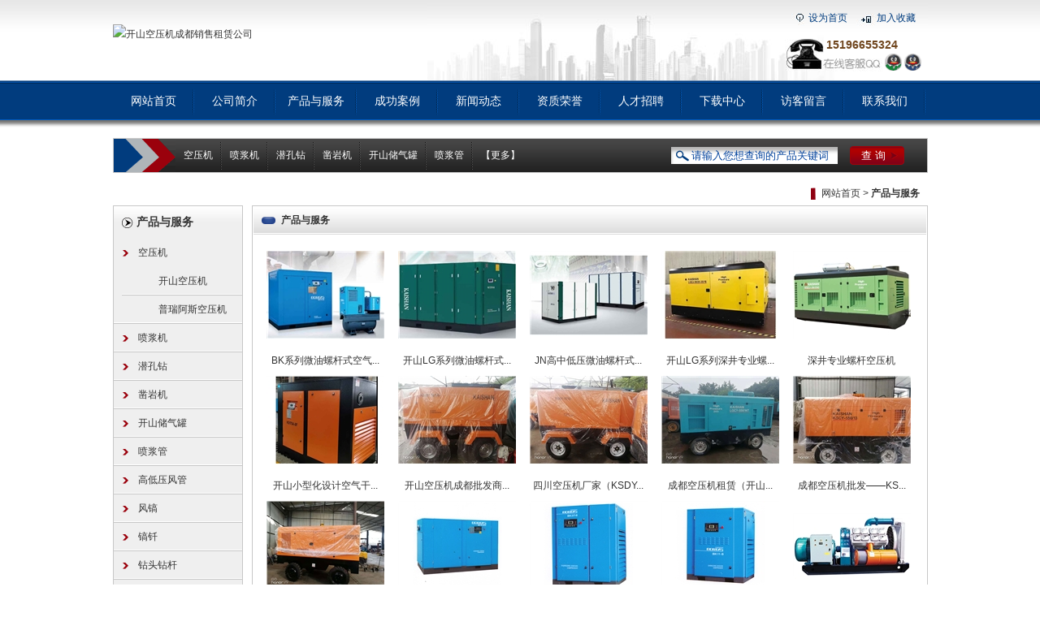

--- FILE ---
content_type: text/html; charset=utf-8
request_url: http://cdkskyj.cn/Product/6.html
body_size: 8885
content:

<!DOCTYPE html PUBLIC "-//W3C//DTD XHTML 1.0 Transitional//EN" "http://www.w3.org/TR/xhtml1/DTD/xhtml1-transitional.dtd">
<html xmlns="http://www.w3.org/1999/xhtml">
<head>
    <title>空压机_产品与服务_成都空压机|螺杆式空压机租赁|履带式潜孔钻|开山空压机成都办事处</title>
    <meta name="keywords" content="空压机,产品与服务,成都空压机|螺杆式空压机租赁|履带式潜孔钻|开山空压机成都办事处" />
    <meta name="Description" content="此页面为开山空压机成都销售租赁公司'产品与服务','空压机','的展示页面,成都空压机|螺杆式空压机租赁|履带式潜孔钻|开山空压机成都办事处" />
    <link href="/css/css1/css.css" rel="Stylesheet" type="text/css" />
    <meta http-equiv="X-UA-Compatible" content="IE=EmulateIE7" />
</head>
<body>
    <form name="form1" method="post" action="../Product.aspx?typeid=6" id="form1">
<div>
<input type="hidden" name="__VIEWSTATE" id="__VIEWSTATE" value="/[base64]/[base64]/[base64]/[base64]/[base64]/nqbrmsJTljovnvKnmnLogQkvns7vliJflvq7msrnonrrmnYblvI/[base64]/[base64]/otYHvvIjlvIDlsbFCSy0zNy04IO+8iSHmiJDpg73nqbrljovmnLrnp5/otYHvvIjlvIDlsbEuLi5kAg0PZBYCZg8VCAE2AjEyAzI1NwE2AjEyJC9QYXRocy8yMDE2LTA0LTAxLzIwMTY0MTExMDQ2MjgxLmpwZy/[base64]/mn7TmsrnnqbrljovmnLpkAg8PZBYCZg8VCAE2AjEyAzIwOQE2AjEyJi9QYXRocy8yMDEzLTAzLTI5LzIwMTMzMjkxMTI1MzI3NzguanBnGOaIkOmDveieuuadhuW8j+epuuWOi+acuhjmiJDpg73onrrmnYblvI/nqbrljovmnLpkAhAPZBYCZg8VCAE2AjEyAzEzNwE2AjEyJS9QYXRocy8yMDEzLTAzLTI2LzIwMTMzMjY4Mzg1MTIzNC5qcGco5byA5bGx56m65Y6L5py66ZSA5ZSufOenu+WKqOW8j+epuuWOi+acuh/[base64]/nqbrljovmnLpkAgIPZBYCZg8VAhZodHRwOi8vd3d3LmNka3NreWouY24vEuWxpeW4puW8j+a9nOWtlOmSu2QCAw9kFgJmDxUCF2h0dHA6Ly93d3cuc2l0dWppYS5uZXQvEuaIkOmDvee9keermeW7uuiuvmRkSUyPWYpvSyNJnaWom89KKFf96KY=" />
</div>

<div>

	<input type="hidden" name="__VIEWSTATEGENERATOR" id="__VIEWSTATEGENERATOR" value="986F59E2" />
	<input type="hidden" name="__EVENTVALIDATION" id="__EVENTVALIDATION" value="/wEWAgKYgYueCALZ0M3IDS/3K4+W5HP4KDVmR/VmaQmYnwiV" />
</div>
    <a href="/Product.html" class="wnavs" style="display: none"></a>
    <div class="typesss" cid='6' aid='12' style="display: none">
    </div>
    <!--顶部-->
    

<script src="/js/swfobject.js" type="text/javascript"></script>

<script src="/js/jquery-1.6.js" type="text/javascript"></script>

<script type="text/javascript">
    var obj1="";
        $(function() {
            $(".nv_con a").each(function(i, v) {
                if ($(this).attr("href") == $(".wnavs").attr("href")) {
                    $(this).attr("class", "now");
                    obj1=$(this).attr("href");
                }
            });
            $("#top1_search").blur(function() {
                if ($("#top1_search").val() == null || $("#top1_search").val() == "") {
                    $("#top1_search").val("请输入您想查询的产品关键词");
                }
            });
            $("#top1_search").click(function() {
                if ($("#top1_search").val() == "请输入您想查询的产品关键词") {
                    $("#top1_search").val("");
                }
            });
            $("#okval").click(function() {
                if ($("#top1_search").val() != "请输入您想查询的产品关键词") {
                    if ($("#top1_search").val() != null && $("#top1_search").val() != "") {
                        var a = escape($("#top1_search").val());
                        window.location.href = '/Product.html?keyword='+a;
                    }
                    else {
                        $("#top1_search").val("请输入您想查询的产品关键词");
                    }
                }
            });
        });
</script>


<div class="header">
    <div class="hd_con">
        <div class="logo">
        
            <img src="/Pic/2024-11-04/3099ffe7-4b3c-4185-a58f-16cda650bf1a.cer" alt="开山空压机成都销售租赁公司" />
            
            </div>
        <div class="left_top">
            <div class="sy">
                <a href="javascript:void(0);" onclick="SetHome(this,'http://www.cdkskyj.cn');">设为首页</a>
                <a href="http://www.cdkskyj.cn" onclick="javascript:AddFavorite(location.href,document.title);">加入收藏</a></div>
            <div class="tell_col">
                <div class="tell" style="font-size:14px;">
                    15196655324<!--15196655324--></div>
                <div class="qq">
                    <a target="_parent" href="http://wpa.qq.com/msgrd?v=3&uin=2224641010&site=qq&menu=yes">
                        <img src="/images/images1/qq1.gif" width="21" height="21" alt="1号客服" /></a> <a target="_parent"
                            href="http://wpa.qq.com/msgrd?v=3&uin=2224641010&site=qq&menu=yes">
                            <img src="/images/images1/qq2.gif" width="21" height="21" alt="2号客服" /></a>
                </div>
            </div>
        </div>
    </div>
</div>
<div class="nv">
    <ul class="nv_con">
        
                <li><a href='/'>
                    网站首页</a></li>
            
                <li><a href='/About.html'>
                    公司简介</a></li>
            
                <li><a href='/Product.html'>
                    产品与服务</a></li>
            
                <li><a href='/ProjectCase.html'>
                    成功案例</a></li>
            
                <li><a href='/News.html'>
                    新闻动态</a></li>
            
                <li><a href='/Honor.html'>
                    资质荣誉</a></li>
            
                <li><a href='/Job.html'>
                    人才招聘</a></li>
            
                <li><a href='/Down.html'>
                    下载中心</a></li>
            
                <li><a href='/Message.html'>
                    访客留言</a></li>
            
                <li><a href='/Contact.html'>
                    联系我们</a></li>
            
    </ul>
</div>
<div class="banner">
    <div id="swfContent">
    </div>

    <script type="text/javascript">
	var xmlData="<list><item><img>/Pic/2013-09-06/201396164440203.jpg</img><url>http://cdkskyj.cn/Product.html</url></item><item><img>/Pic/2013-03-28/201332817374867.jpg</img><url>http://cdkskyj.cn/</url></item></list>";
	var flashvars = {xmlData:xmlData};
	var params = {menu:false,wmode:"opaque"};
	var attributes = {};
	swfobject.embedSWF("/swf/lanren.swf", "swfContent", "1003", "309", "9","expressInstall.swf", flashvars, params, attributes);
    </script>

</div>
<div class="all">
    <div class="menu_col">
        <div class="menu">
            <strong>服务分类：</strong>
            
                    <a href='/Product/6.html' cid='6'>
                        空压机</a>
                
                    <a href='/Product/8.html' cid='8'>
                        喷浆机</a>
                
                    <a href='/Product/7.html' cid='7'>
                        潜孔钻</a>
                
                    <a href='/Product/9.html' cid='9'>
                        凿岩机</a>
                
                    <a href='/Product/18.html' cid='18'>
                        开山储气罐</a>
                
                    <a href='/Product/10.html' cid='10'>
                        喷浆管</a>
                
            <a href="/Product.html" class="more"> 【更多】</a>
        </div>
        <div class="sea">
            <input name="top1$search" type="text" id="top1_search" value="请输入您想查询的产品关键词" class="sr" />
            <input name="" id="okval" type="button" class="but1" value="查 询" /></div>
    </div>

    <!--顶部-->
    <div class="add">
        <div class="add_text">
            <a href="/Index.html">网站首页</a> &gt; <strong>
                产品与服务</strong></div>
    </div>
    <div class="ny">
        <div class="ny_left">
            <div class="menu1">
                <div class="menu_top">
                    <h3>
                        产品与服务</h3>
                </div>
                <!--产品分类-->
                
<script src="/js/jquery-1.6.js" type="text/javascript"></script>

<script type="text/javascript">
    $(function() {
        $(".ul1").hide();
        $(".ul2 li").each(function(i, v) {
            if ($(this).find("a").attr("cid") == $(".typesss").attr("cid")) {
                //                $(this).attr("class", "now");
                $(".ul1").hide();
                $(this).find(".ul1").show();
            }
        });

        $(".ul1 li").each(function(i, v) {
            if ($(this).find("a").attr("aid") == $(".typesss").attr("aid")) {
                $(this).addClass("now2");
            }
        })

        $(".ul2 li").click(function() {
            $(".ul1").hide();
            $(this).find(".ul1").show();
        });

    });
</script>

<ul class="ul2">
    
            <li><a href='/Product/6.html'  cid='6'>空压机</a>
                
                        <ul class="ul1">
                    
                        <li><a href='/Products/12.html' aid='12'>开山空压机</a></li>
                    
                        <li><a href='/Products/24.html' aid='24'>普瑞阿斯空压机</a></li>
                    
                        </ul>
                    
            </li>
        
            <li><a href='/Product/8.html'  cid='8'>喷浆机</a>
                
                        <ul class="ul1">
                    
                        <li><a href='/Products/14.html' aid='14'>喷浆机</a></li>
                    
                        </ul>
                    
            </li>
        
            <li><a href='/Product/7.html'  cid='7'>潜孔钻</a>
                
                        <ul class="ul1">
                    
                        <li><a href='/Products/13.html' aid='13'>潜孔钻</a></li>
                    
                        </ul>
                    
            </li>
        
            <li><a href='/Product/9.html'  cid='9'>凿岩机</a>
                
                        <ul class="ul1">
                    
                        <li><a href='/Products/15.html' aid='15'>凿岩机</a></li>
                    
                        </ul>
                    
            </li>
        
            <li><a href='/Product/18.html'  cid='18'>开山储气罐</a>
                
                        <ul class="ul1">
                    
                        <li><a href='/Products/21.html' aid='21'>开山储气罐</a></li>
                    
                        </ul>
                    
            </li>
        
            <li><a href='/Product/10.html'  cid='10'>喷浆管</a>
                
                        <ul class="ul1">
                    
                        <li><a href='/Products/16.html' aid='16'>喷浆管</a></li>
                    
                        </ul>
                    
            </li>
        
            <li><a href='/Product/15.html'  cid='15'>高低压风管</a>
                
                        <ul class="ul1">
                    
                        <li><a href='/Products/23.html' aid='23'>高低压风管</a></li>
                    
                        </ul>
                    
            </li>
        
            <li><a href='/Product/13.html'  cid='13'>风镐</a>
                
                        <ul class="ul1">
                    
                        <li><a href='/Products/19.html' aid='19'>风镐</a></li>
                    
                        </ul>
                    
            </li>
        
            <li><a href='/Product/17.html'  cid='17'>镐钎</a>
                
                        <ul class="ul1">
                    
                        <li><a href='/Products/22.html' aid='22'>镐钎</a></li>
                    
                        </ul>
                    
            </li>
        
            <li><a href='/Product/11.html'  cid='11'>钻头钻杆</a>
                
                        <ul class="ul1">
                    
                        <li><a href='/Products/17.html' aid='17'>钻头钻杆</a></li>
                    
                        </ul>
                    
            </li>
        
            <li><a href='/Product/14.html'  cid='14'>空压机配件</a>
                
                        <ul class="ul1">
                    
                        <li><a href='/Products/20.html' aid='20'>空压机配件</a></li>
                    
                        </ul>
                    
            </li>
        
            <li><a href='/Product/19.html'  cid='19'>冷干机</a>
                
                        <ul class="ul1">
                    
                        <li><a href='/Products/25.html' aid='25'>冷干机</a></li>
                    
                        </ul>
                    
            </li>
        
            <li><a href='/Product/20.html'  cid='20'>首页展示</a>
                
                        <ul class="ul1">
                    
                        <li><a href='/Products/26.html' aid='26'>首页展示</a></li>
                    
                        </ul>
                    
            </li>
        
            <li><a href='/Product/21.html'  cid='21'>二手空压机回收</a>
                
                        <ul class="ul1">
                    
                        <li><a href='/Products/27.html' aid='27'>空压机回收</a></li>
                    
                        </ul>
                    
            </li>
        
</ul>

                <!--产品分类-->
            </div>
            <!--案列、荣誉、留言-->
            
<div class="fast">
    <a href="/Message.html">
        <img src="/images/images1/ex3.jpg" width="160" height="66" alt="工程案例" /></a> <a href="/Honor.html">
            <img src="/images/images1/ex2.jpg" width="160" height="66" alt="资质荣誉" /></a>
    <a href="/ProjectCase.html">
        <img src="/images/images1/ex1.jpg" width="160" height="66" alt="访客留言" /></a>
</div>

            <!--案列、荣誉、留言-->
        </div>
        <div class="ny_rit">
            <div class="tit">
                <strong>产品与服务</strong></div>
            <ul class="pro_col pro_col1">
                
                        <li><a href='/ProdcutDetial/6/12/284.html'
                            cid='6' aid='12'>
                            <img src="/Paths/2024-03-20/2024320154229635.jpg" alt='BK系列微油螺杆式空气压缩机'/><br />
                            BK系列微油螺杆式空气...</a></li>
                    
                        <li><a href='/ProdcutDetial/6/12/283.html'
                            cid='6' aid='12'>
                            <img src="/Paths/2024-03-20/20243201539447.jpg" alt='开山LG系列微油螺杆式空气压缩机'/><br />
                            开山LG系列微油螺杆式...</a></li>
                    
                        <li><a href='/ProdcutDetial/6/12/282.html'
                            cid='6' aid='12'>
                            <img src="/Paths/2024-03-20/202432014462517.jpg" alt='JN高中低压微油螺杆式空气压缩机'/><br />
                            JN高中低压微油螺杆式...</a></li>
                    
                        <li><a href='/ProdcutDetial/6/12/281.html'
                            cid='6' aid='12'>
                            <img src="/Paths/2024-03-20/2024320144118727.jpg" alt='开山LG系列深井专业螺杆空压机'/><br />
                            开山LG系列深井专业螺...</a></li>
                    
                        <li><a href='/ProdcutDetial/6/12/280.html'
                            cid='6' aid='12'>
                            <img src="/Paths/2024-03-20/2024320143732576.jpg" alt='深井专业螺杆空压机'/><br />
                            深井专业螺杆空压机</a></li>
                    
                        <li><a href='/ProdcutDetial/6/12/279.html'
                            cid='6' aid='12'>
                            <img src="/Paths/2024-03-20/202432014315273.jpg" alt='开山小型化设计空气干燥器KS175A-8F空压机'/><br />
                            开山小型化设计空气干...</a></li>
                    
                        <li><a href='/ProdcutDetial/6/12/278.html'
                            cid='6' aid='12'>
                            <img src="/Paths/2018-12-12/20181212144741843.jpg" alt='开山空压机成都批发商——KSDY16.5/8'/><br />
                            开山空压机成都批发商...</a></li>
                    
                        <li><a href='/ProdcutDetial/6/12/277.html'
                            cid='6' aid='12'>
                            <img src="/Paths/2018-12-12/2018121214459656.jpg" alt='四川空压机厂家（KSDY-17/13）'/><br />
                            四川空压机厂家（KSDY...</a></li>
                    
                        <li><a href='/ProdcutDetial/6/12/276.html'
                            cid='6' aid='12'>
                            <img src="/Paths/2018-12-12/20181212144351921.jpg" alt='成都空压机租赁（开山LGCY-550/14T）'/><br />
                            成都空压机租赁（开山...</a></li>
                    
                        <li><a href='/ProdcutDetial/6/12/275.html'
                            cid='6' aid='12'>
                            <img src="/Paths/2018-12-12/20181212144036140.jpg" alt='成都空压机批发——KSCY-550/13'/><br />
                            成都空压机批发——KS...</a></li>
                    
                        <li><a href='/ProdcutDetial/6/12/274.html'
                            cid='6' aid='12'>
                            <img src="/Paths/2018-12-12/20181212143817875.jpg" alt='开山空压机批发——KSDY-24/14'/><br />
                            开山空压机批发——KS...</a></li>
                    
                        <li><a href='/ProdcutDetial/6/12/267.html'
                            cid='6' aid='12'>
                            <img src="/Paths/2016-04-01/20164111525953.jpg" alt='成都空压机批发——BK110-8G'/><br />
                            成都空压机批发——BK...</a></li>
                    
                        <li><a href='/ProdcutDetial/6/12/263.html'
                            cid='6' aid='12'>
                            <img src="/Paths/2016-04-01/20164111331984.jpg" alt='成都空压机租赁（开山BK-37-8 ）'/><br />
                            成都空压机租赁（开山...</a></li>
                    
                        <li><a href='/ProdcutDetial/6/12/257.html'
                            cid='6' aid='12'>
                            <img src="/Paths/2016-04-01/20164111046281.jpg" alt='开山空压机成都销售中心（BK-11-8 ）'/><br />
                            开山空压机成都销售中...</a></li>
                    
                        <li><a href='/ProdcutDetial/6/12/214.html'
                            cid='6' aid='12'>
                            <img src="/Paths/2013-03-29/2013329134739247.jpg" alt='活塞式柴油空压机'/><br />
                            活塞式柴油空压机</a></li>
                    
                        <li><a href='/ProdcutDetial/6/12/209.html'
                            cid='6' aid='12'>
                            <img src="/Paths/2013-03-29/2013329112532778.jpg" alt='成都螺杆式空压机'/><br />
                            成都螺杆式空压机</a></li>
                    
                        <li><a href='/ProdcutDetial/6/12/137.html'
                            cid='6' aid='12'>
                            <img src="/Paths/2013-03-26/201332683851234.jpg" alt='开山空压机销售|移动式空压机'/><br />
                            开山空压机销售|移动...</a></li>
                    
                        <li><a href='/ProdcutDetial/6/12/135.html'
                            cid='6' aid='12'>
                            <img src="/Paths/2013-03-26/201332611549406.jpg" alt='开山牌空压机'/><br />
                            开山牌空压机</a></li>
                    
                        <li><a href='/ProdcutDetial/6/12/134.html'
                            cid='6' aid='12'>
                            <img src="/Paths/2013-03-26/2013326115325156.jpg" alt='W-2.6空压机'/><br />
                            W-2.6空压机</a></li>
                    
                        <li><a href='/ProdcutDetial/6/12/133.html'
                            cid='6' aid='12'>
                            <img src="/Paths/2013-03-26/2013326115221344.jpg" alt='开山空压机W-1.8'/><br />
                            开山空压机W-1.8</a></li>
                    
            </ul>
            <div class="page">
                <table width="765" border="0" cellpadding="0" cellspacing="0">
                    <tr>
                        <td height="30" align="left">
                            共
                            <span id="LabelCount">23</span>条记录
                        </td>
                        <td align="center" style="height: 19px">
                            <div style="width: 430px">
                                <div class="yahoo">&nbsp;<span class="current">1</span><a  href="?1=1&page=2">2</a><a href="?1=1&page=2">下一页</a></div><!-- DataPage V1.0 -->
                            </div>
                        </td>
                    </tr>
                </table>
            </div>
        </div>
    </div>
    <!--底部-->
    
<div class="contact">
    <div class="contact_text">
        <table width="900" border="0" cellspacing="0" cellpadding="0">
            <tr>
                <td colspan="5">
                    <h3>
                        <img src="/images/images1/lx1.gif" width="172" height="20" alt="联系我们" /></h3>
                </td>
            </tr>
            <tr>
                <td colspan="2">
                    <strong>公司名称：</strong>开山空压机成都销售处（成都空压机、潜孔钻销售租赁）
                </td>
                <td colspan="2">
                    <strong>联系人：</strong><p>
                        郑经理</p>
                </td>
            </tr>
            <tr>
                <td width="280">
                    <strong>电话：</strong><p>
                        15196655324</p>
                </td>
                <td width="151">
                    <strong>传真：</strong><p>
                        028-66680403</p>
                </td>
                <td width="156">
                    <strong>手机：</strong><p>
                        15196655324</p>
                </td>
                <td width="268">
                    <strong>Email： </strong>
                    <p>
                        2224641010@qq.com
                    </p>
                </td>
            </tr>
            <tr>
                <td width="151">
                    <strong>联系QQ：</strong><a target="_parent" href="http://wpa.qq.com/msgrd?v=3&uin=2224641010&site=qq&menu=yes">
                    <img src="/images/images1/qq1.gif" width="24" height="24" alt="在线客服" /></a>
                    <a target="_parent" href="http://wpa.qq.com/msgrd?v=3&uin=2224641010&site=qq&menu=yes">
                            <img src="/images/images1/qq2.gif" width="24" height="24" alt="在线客服" /></a>
                </td>
                <td colspan="4">
                    <strong>地址：</strong><p>
                        成都市金府五金机电城C区11号</p>
                    <a href="/Contact.html"  class="map_lit">
                        <img src="/images/images1/map_ck.gif" width="102" height="15" alt="地图查看" /></a>
                </td>
            </tr>
        </table>
    </div>
</div>
</div>
<div class="fot_col">
    <div class="fot">
        <div class="fot_let">
            <a href="https://beian.miit.gov.cn/" target="_blank">蜀ICP备13007104号-1</a> &nbsp;&nbsp;&nbsp;&nbsp; 版权所有 开山空压机成都销售租赁公司&nbsp;<script type="text/javascript" src="//js.users.51.la/19917749.js"></script></div>
        <div class="fot_rit" >
            技术支持：<a href="http://www.xunqiwang.net" target="_blank">网站建设</a></div>
    </div>
</div>
<div class="links">
    <div>
        友情链接：
        
                <a href='http://www.cdkskyj.cn/Product.html' target="_blank">四川空压机</a> 
            
                <a href='http://www.cdkskyj.cn/' target="_blank">螺杆式空压机</a> 
            
                <a href='http://www.cdkskyj.cn/' target="_blank">履带式潜孔钻</a> 
            
                <a href='http://www.situjia.net/' target="_blank">成都网站建设</a> 
            
    </div>
</div>
<!--ie6&png-->

<script language="javascript" type="text/javascript">function correctPNG() {for (var i = 0; i < document.images.length; i++) {var img = document.images[i];var imgName = img.src.toUpperCase();if (imgName.substring(imgName.length - 3, imgName.length) == "PNG") {var imgID = (img.id) ? "id='" + img.id + "' ": "";var imgClass = (img.className) ? "class='" + img.className + "' ": "";var imgTitle = (img.title) ? "title='" + img.title + "' ": "title='" + img.alt + "' ";var imgStyle = "display:inline-block;" + img.style.cssText;if (img.align == "left") imgStyle = "float:left;" + imgStyle;if (img.align == "right") imgStyle = "float:right;" + imgStyle;if (img.parentElement.href) imgStyle = "cursor:hand;" + imgStyle;var strNewHTML = "<span " + imgID + imgClass + imgTitle + "style=\"width:" + img.width + "px; height:" + img.height + "px;" + imgStyle + ";filter:progid:DXImageTransform.Microsoft.AlphaImageLoader(src='" + img.src + "', sizingMethod='scale');\"></span>";img.outerHTML = strNewHTML;i = i - 1}}}window.attachEvent("onload", correctPNG);</script>


    <!--底部-->
    </form>
</body>
</html>


--- FILE ---
content_type: text/css
request_url: http://cdkskyj.cn/css/css1/css.css
body_size: 11740
content:
@charset "utf-8";
/* 头部共用*/
*{ margin:0; padding:0; }
html{margin:0; padding:0; text-align:center; text-align:left;font-family:Verdana, Geneva, sans-serif ,"宋体"; line-height:25px; color:#333;font-size:12px; background:#fff; }
a{ text-decoration:none; color:#333;font-family:Verdana, Geneva, sans-serif, "宋体"; }
a img{border:none;}
:focus { outline: none; }
a {blr:expression(this.onFocus=this.blur())}
html a:hover{color:#9a010c;}
body,ul,li,img,p,h1,h2,h3,h4,div,p{margin:0px; padding:0px;border:none; list-style:none;} 

.header{width:100%; height:99px; overflow:hidden; background:url(/images/images1/top_bj.gif) repeat-x;}
.hd_con{width:1003px; height:99px; margin:0 auto;overflow:hidden; background:url(/images/images1/top_bj2.jpg) no-repeat right center; }
.logo{margin-top:30px; _padding-top:5px; width:470px; height:80px; float:left; }
.left_top{width:165px; float:right; height:80px; overflow:hidden; margin-top:10px;}
.sy{width:170px; height:35px; overflow:hidden; margin-left:5px}
.sy a{ padding:0 20px 0 13px; color:#013c7e;}
.tell{font-size:15px; color:#70461e; font-weight:bold; margin-left:40px; line-height:21px}
.qq{margin-left:112px;}


.nv{width:100%; height:58px; overflow:hidden; background:url(/images/images1/nv_bj.gif) repeat-x;}
.nv_con{width:1003px; height:58px; line-height:50px; margin:0 auto;}
.nv_con li{float:left; width:100px; text-align:center; background:url(/images/images1/nv_line.gif) no-repeat right center ;}
.nv_con a{color:#fff; font-size:14px;}
.nv_con a:hover{font-weight:bold; color:#0170ed; font-size:12px}
.banner{width:1003px; margin:3px auto 0;}

.menu_col{width:1001px; height:41px; margin:10px auto 0; background:url(/images/images1/menu2.gif) repeat-x; line-height:41px; border:1px solid #c7c7c7;}
.menu{width:595px; height:41px; float:left; overflow:hidden; background:url(/images/images1/menu1.gif) no-repeat; padding-left:76px}
.sea{ width:315px; height:41px; float:right; margin-top:9px;}
.menu strong{display:none;}
.menu a{display:block; padding:0 11px 0 10px; float:left; background:url(/images/images1/menu3.gif) no-repeat right; color:#fff;}
.menu .more{background:none;}
.sr{background:url(/images/images1/sea_bj.gif) no-repeat; width:180px; color:#02429c; height:21px; padding-left:25px; border:none; 
	line-height:22px;display:block; float:left; margin-top:1px; }
.but1{background:url(/images/images1/sea_but.gif); width:67px; height:23px; color:#fff; border:none; display:block; float:left; margin-left:15px; padding-right:8px; line-height:23px}
.all{width:1003px; margin:0 auto; height:auto; overflow:hidden;}/* 头部共用结束 */

.col1{width:1001px;height:208px;  overflow:hidden;border:1px solid #c7c7c7; margin-top:10px; }
.tit{ background:url(/images/images1/tit2.gif) repeat-x;margin:0 1px; height:35px; line-height:35px}
.tit strong{ background:url(/images/images1/tit1.gif) no-repeat left center; margin-left:10px;padding-left:24px; display:block; float:left;}
.tit  a{display:block ; float:right; margin-right:15px; font-size:12px; font-family:微软雅黑}
/*.col1 ul{ height:auto; width:980px; overflow:hidden; margin:20px 0 0 27px}*/
.col1 .pro_col{ height:410px;}


.col2{ height:217px; width:1003px; overflow:hidden; margin-top:10px;}
.about{height:215px;width:486px;overflow:hidden; float:left;border:1px solid #e8e8e8; margin-right:10px}
.about_con{height:150px;width:450px; overflow:hidden; margin:15px;}
.about_text{height:150px;width:305px;overflow:hidden; overflow:hidden; float:left; line-height:22px;}
.about_text p{text-indent:25px;}
.about_pic {width:130px; height:130px; overflow:hidden; float:right;border:1px solid #e8e8e8; margin-top:10px;}

.new{height:215px;width:332px;overflow:hidden; float:left;border:1px solid #e8e8e8;}
.new .new_tit{clear:both;}
.new_tit span{display:block; float:left; cursor:pointer;}
.new_tit img{display:block; float:left; padding:5px 10px 0;}
.new_tit{width:160px;}
.new ul{width:300px; height:252px; padding:15px; overflow:hidden; display:block;}
.new ul li{border-bottom:1px dashed #b7b5b6; line-height:30px; height:29px; background:url(/images/images1/lit1.gif) no-repeat left; width:290px; padding-left:9px ; float:left}
.fast{height:215px;width:160px;overflow:hidden; float:right;}
.fast a{display:block; margin:0 0 8px}

.col3{height:360px; overflow:hidden;}
.contact{height:143px; width:1003px; overflow:hidden; border:1px solid #e8e8e8;margin-top:10px; background:url(/images/images1/lx3.gif) repeat-x;}
.contact_text{height:143px; width:1003px; overflow:hidden; background:url(/images/images1/lx2.jpg) no-repeat right center; line-height:27px}

.contact_text table{ margin:12px 0 0 15px;}
.contact_text h3{margin-bottom:15px;}
.contact_text strong , .contact_text p ,.contact_text a{display:block; float:left;}
.contact_text img{ margin:0 5px 0 0;}
.contact_text .map_lit{margin:5px 0 0 6px;}

.fot_col{width:100%; background:#2c2c2c; height:32px; line-height:32px; margin-top:10px}
.fot{color:#fff; width:1003px; margin:0 auto;}
.fot a{color:#fff;}
.fot_let{ width:870px; float:left;}
.fot_rit{ width:120px; text-align:right; float:right;}
.links{width:1003px; height:auto; overflow:hidden;  margin:10px auto 0px; padding-bottom:15px}

/*以下是内页*/
.ny{width:1003px; margin:0 auto; height:auto; overflow:hidden;}
.add{text-align:right; line-height:30px; height:30px; margin-top:10px;}
.add_text{float:right;background:url(/images/images1/lit2.gif) no-repeat left  center;  padding-left:13px; padding-right:10px}
.add img{}
.ny_left{float:left; width:160px; height:auto; overflow:hidden;}
.ny_rit{width:830px; height:auto; overflow:hidden;float:right;border:1px solid #c7c7c7; margin-left:10px}
.about_col .pic{float:right; margin:10px}
.about_col {padding:20px;}
.about_col p{ text-indent:25px; line-height:30px;}

/*.pro_col1{width:830px; height:auto; overflow:hidden;margin:20px 10px 20px 16px;}
.pro_col1{width:805px; height:auto; overflow:hidden;margin:20px 0px 0px 23px;}
.pro_col li{float:left; width:222px; height:200px; overflow:hidden; margin-right:18px; margin-bottom:10px; text-align:center}
.pro_col li img{margin-bottom:5px;width:218px; height:163px;}
.pro_col li a:hover{ display:block; overflow:hidden;border:1px solid #e8e8e8;}*/


.col1 ul{ height:auto; width:980px; overflow:hidden; margin:20px 0 0 27px}
.pro_col li{float:left; width:147px; height:144px; overflow:hidden; margin-right:15px; margin-bottom:10px; text-align:center}
.pro_col li img{margin-bottom:5px}
.pro_col li a:hover{ display:block; width:145px; height:140px; overflow:hidden;border:1px solid #e8e8e8}


/*.pro_col1 li{float:left; width:182px; height:170px; overflow:hidden; }*/
.pro_col1{width:830px; height:auto; overflow:hidden;margin:20px 10px 20px 16px;}



.page{ background:#efefef; height:32px; line-height:27px;width:790px; margin:20px auto; text-align:right; padding-right:10px}
.page a{ padding:0 6px;}


.menu1{width:158px; height:auto; overflow:hidden;border:1px solid #c7c7c7; background:#efefef; margin-bottom:10px; padding-bottom:20px}
.menu_top{background:url(/images/images1/lit5.gif) repeat-x top;}
.menu1 h3{background:url(/images/images1/lit3.gif) no-repeat left; padding-left:18px; font-family:"微软雅黑"; font-size:14px; line-height:40px; margin-left:10px} 
.menu1 li{ background:url(/images/images1/menu_line.gif) no-repeat bottom; padding-left:10px;}
.menu1 a{display:block; height:35px; line-height:35px; background:url(/images/images1/lit4.gif) no-repeat left center; display:block; padding-left:20px;}
.menu1 ul ul a{background:none; padding-left:35px;}


.pro_col2{width:790px; margin:20px auto; height:auto; overflow:hidden;}
.pro_top{width:790px; height:auto; overflow:hidden;}
.pro_left{float:left; width:275px; height:210px; overflow:hidden;}
.pro_text{width:490px; float:right;  height:210px; overflow:hidden; line-height:35px;}
.pro_text h1{font-size:12px; line-height:28px; height:28px; background:#e0dfdf; margin-bottom:20px; padding-left:15px;}
.pro_text p{padding-left:15px;}
.pro_del{width:790px; margin:20px auto; height:auto; overflow:hidden;}
.fy{border-bottom:1px solid #c7c7c7; text-align:right; padding-right:10px; margin-bottom:15px;}
.fy a{text-decoration:underline;}
.pro_del p{text-indent:25px;}

.tit_ny{font-size:12px; line-height:28px; height:28px; background:#e0dfdf;padding-left:15px; text-align:center;}
.sm{color:#999; text-align:center; margin-bottom:15px;}
.sm a{ color:#999;}
.animg{text-align:center;}
.animg  img{padding:20px;}

.new1{width:790px; height:auto; margin:15px auto 20px; overflow:hidden; border:none;}
.new1 li{width:790px; line-height:36px; height:35px ;  border-bottom:1px dashed #b7b5b6;float:left}
.new1 li a{ display:block;float:left; width:585px;background:url(/images/images1/lit1.gif) no-repeat left; padding-left:9px}
.new1 li span{float:right; display:block; width:130px; color:#666;}

.pro_col2 {width:800px;}
.pro_col2 li{width:189px; height:170px; margin:10px 4px ;}
.pro_col2 li a:hover ,.pro_col2 li a{ display:block;width:187px; height:168px;overflow:hidden;border:1px solid #e8e8e8}
.pro_col2 li a:hover {border:1px solid #666}

.new2{margin-bottom:10px;}
.res_sel{width:770px; height:auto; margin:15px auto 20px; line-height:30px;}
.but2 input{background:url(/images/images1/but1.gif); width:76px; height:31px; color:#fff; margin-left:33px; margin-bottom:20px; border:none;}
.res_tit{width:780px;  margin:15px auto 20px;border-bottom:1px dashed #b7b5b6;line-height:36px; height:35px; background:url(/images/images1/lit1.gif) no-repeat left; 
		padding-left:9px; font-size:12px;}
.res_tit strong{display:block;float:left; width:585px;}
.res_tit span{float:right; display:block; width:130px; color:#666; font-weight:normal;}
.new1 span a{float:right; display:block; width:130px; color:#02429c; background:none; text-decoration:underline;}

.mes{margin:35px; line-height:35px;}
.mes input, .mes textarea {background:#f9f9f9; border:1px solid #dcdcdc; width:150px; height:25px; line-height:25px; padding:0 5px}
.mes .input1{ width:450px;}
.mes textarea{ width:450px; height:140px; overflow:auto;}
.mes .but2{background:url(/images/images1/but1.gif); width:76px; height:31px; color:#fff; margin-bottom:20px; border:none; margin-top:10px;}
.con_del{width:770px; height:auto; margin:15px auto 20px; line-height:30px;}
/*.con_del img{display:block; margin:20px 0 10px 0 ;}
*/

/*分页控件*/
DIV.yahoo
{
	padding-right: 3px;
	padding-left: 3px;
	padding-bottom: 3px;
	margin: 1px;
	padding-top: 3px;
	text-align: left;
}
DIV.yahoo A
{
	border-right: #fff 0px solid;
	padding-right: 5px;
	border-top: #fff 0px solid;
	padding-left: 5px;
	padding-bottom: 2px;
	margin: 2px;
	border-left: #fff 0px solid;
	color: #000099;
	padding-top: 2px;
	border-bottom: #fff 0px solid;
	text-decoration: underline;
}
DIV.yahoo A:hover
{
	color: #000;
}
DIV.yahoo A:active
{
	border-right: #000099 1px solid;
	border-top: #000099 1px solid;
	border-left: #000099 1px solid;
	color: #f00;
	border-bottom: #000099 1px solid;
}
DIV.yahoo SPAN.current
{
	border-right: #fff 1px solid;
	padding-right: 5px;
	border-top: #fff 1px solid;
	padding-left: 5px;
	font-weight: bold;
	padding-bottom: 2px;
	margin: 2px;
	border-left: #fff 1px solid;
	color: #000;
	padding-top: 2px;
	border-bottom: #fff 1px solid;
	background-color: #fff;
}
DIV.yahoo SPAN.disabled
{
	border-right: #eee 1px solid;
	padding-right: 5px;
	border-top: #eee 1px solid;
	padding-left: 5px;
	padding-bottom: 2px;
	margin: 2px;
	border-left: #eee 1px solid;
	color: #ddd;
	padding-top: 2px;
	border-bottom: #eee 1px solid;
}
